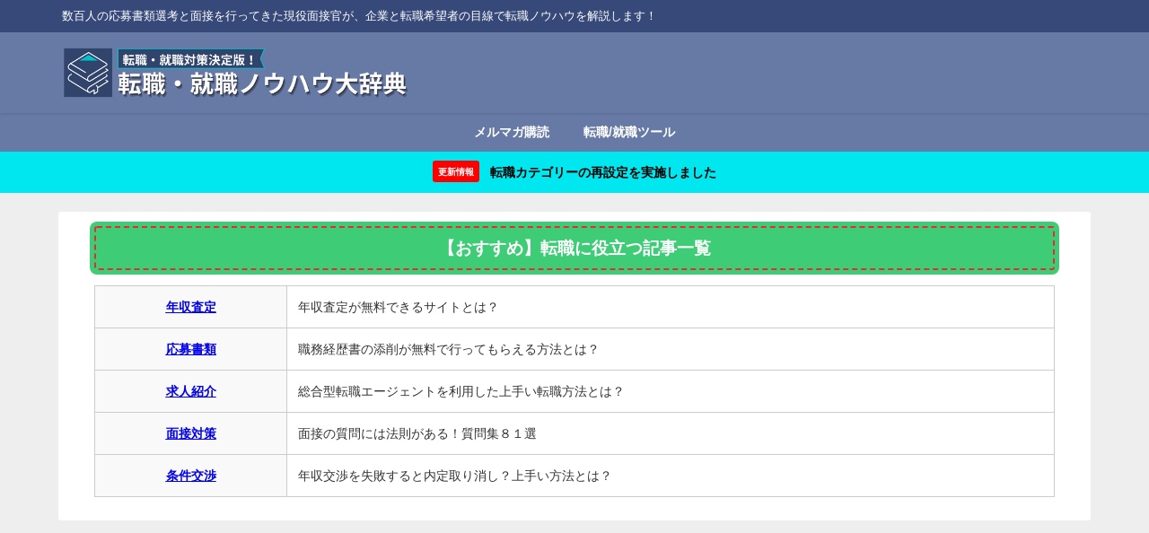

--- FILE ---
content_type: text/html; charset=utf-8
request_url: https://www.google.com/recaptcha/api2/aframe
body_size: 250
content:
<!DOCTYPE HTML><html><head><meta http-equiv="content-type" content="text/html; charset=UTF-8"></head><body><script nonce="1fhzR7MYpUTwWbq_M2KdFA">/** Anti-fraud and anti-abuse applications only. See google.com/recaptcha */ try{var clients={'sodar':'https://pagead2.googlesyndication.com/pagead/sodar?'};window.addEventListener("message",function(a){try{if(a.source===window.parent){var b=JSON.parse(a.data);var c=clients[b['id']];if(c){var d=document.createElement('img');d.src=c+b['params']+'&rc='+(localStorage.getItem("rc::a")?sessionStorage.getItem("rc::b"):"");window.document.body.appendChild(d);sessionStorage.setItem("rc::e",parseInt(sessionStorage.getItem("rc::e")||0)+1);localStorage.setItem("rc::h",'1769807580612');}}}catch(b){}});window.parent.postMessage("_grecaptcha_ready", "*");}catch(b){}</script></body></html>

--- FILE ---
content_type: text/css
request_url: https://tenshoku-knowhow.com/wp-content/themes/diver_child/style.css?theme=6.0.2
body_size: 812
content:
@charset "utf-8";
/*
	Theme Name: diver_child
	Template: diver
	Description:  Diverの子テーマです。
	Theme URI: http://tan-taka.com/diver/
	Author: Takato Takagi
 */
 #search_shortcode{
 	overflow: hidden;
 }
 .search_left{
 	float: left;
    margin-right: -330px;
    padding-right: 330px;
    min-height: 10px;
    width: 100%;
 }
 .ranking{
 	width: 310px;
 	float: right;
 	background-color: #fff;
 }
 .search_div{
	margin: 50px auto;
}

.search_form{
	margin: 0 auto;
    margin-top: 0;
    width: 100%;
    padding: 0;
    background-color: #f1f1f1;
}
.search_form table{
	width: 100%;
}
.search_table th,td{
	border: 1px solid #cccccc;
}
.search_table th{
	width: 150px;
	height: 55px;
	font-size: 16px;
	font-weight: 600;
	text-align: center;
	color: #fff;
	background-color: #004363;
}
.search_table td{
	background-color: #fff;
	height: 55px;
	color: #333333;
	font-size: 16px;
	font-weight: 300;	
}
.search_table td div{
	display: flex;
	justify-content: space-between;
	flex-wrap: wrap;
}
.search_table tr:first-child td label{
	padding: 0 15px 0 20px;
}
.search_table tr td input{
	margin: 0 10px;
	width: 20px;
	height: 20px;
	vertical-align: middle;
}
.search_table tr td label{
	padding-left: 10px;
}
.search_table tr td p{
	width: 19%;
	min-width: 200px;
	display: inline-block;
	border: 1px solid #cccccc;
	margin: 3px 0;
	padding: 5px;
}

.search_btn{
	margin: 20px 0;
	text-align: center;
}
.search_btn button{
	border: none;
	background-color: transparent;
	padding: 0
}
.search_btn button:hover{
	opacity: 0.8;
}
@media screen and (max-width:1140px){
	.search_table th,
	.search_table td{
		font-size: 13px;
	}
	.search_table tr td input{
		margin-left: 5px;
		width: 16px;
		height: 16px;
		vertical-align: middle;
	}
	.search_table tr td label{
		padding-left: 5px;
	}
}
@media screen and (max-width:650px){
	.search_table th{
		width: 100px;
	}
	.search_table tr td p{
		width: 48%;
	}
	.search_left{
		padding-right: 0;
		margin-right: 0;
		float: none;
	}
	.ranking{
		width: 100%;
		float: none;
	}
	.search_btn button{
		max-width: 300px;
	}
	#search_shortcode{
		padding: .5em;
	}
}
@media screen and (max-width:445px){
	.search_table th{
		width: 100px;
	}
	.search_table tr td p{
		width: 100%;
	}
}